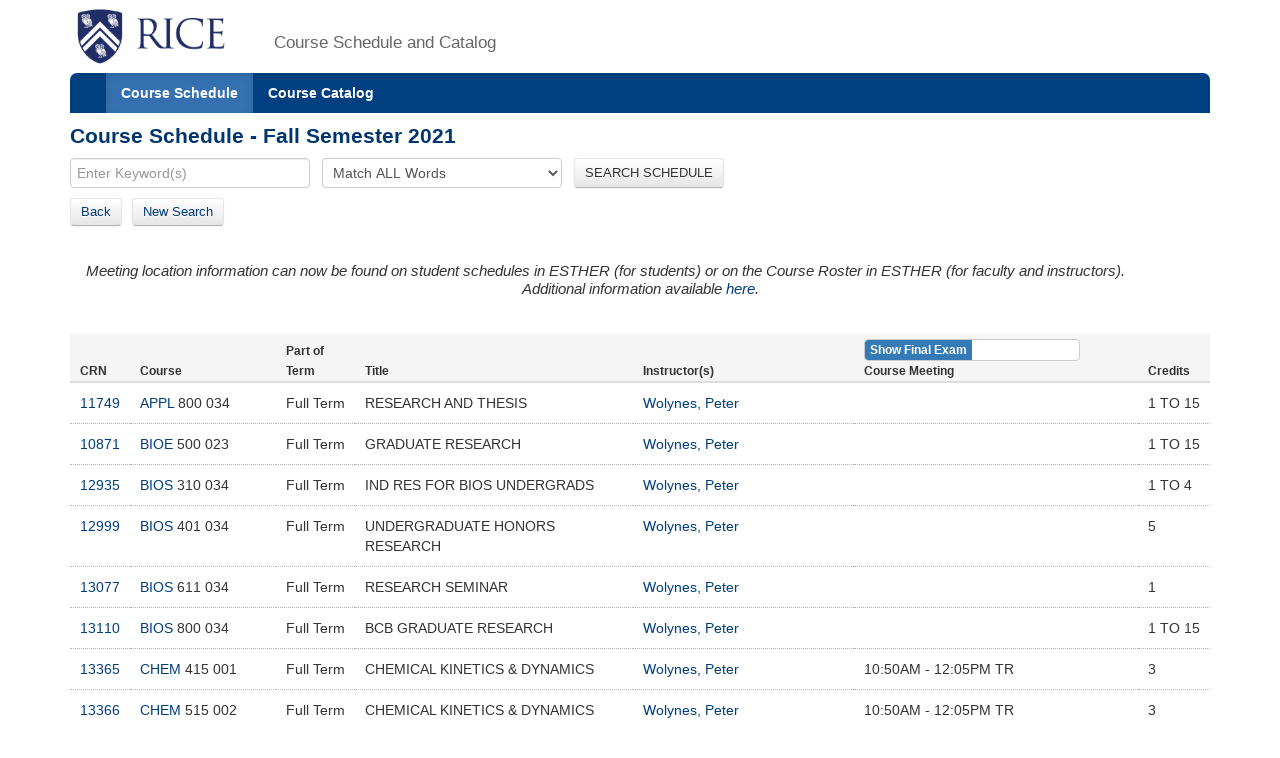

--- FILE ---
content_type: text/html;charset=UTF-8
request_url: https://courses.rice.edu/courses/!SWKSCAT.cat?p_action=QUERY&p_term=202210&p_netid=pw8
body_size: 3369
content:
<?xml version="1.0" encoding="utf-8"?>

<!DOCTYPE html PUBLIC "-//W3C//DTD XHTML 1.0 Strict//EN" "http://www.w3.org/TR/xhtml1/DTD/xhtml1-strict.dtd">
<html lang="en" xmlns:xsi="http://www.w3.org/2001/XMLSchema-instance" xmlns:h="http://www.w3.org/1999/xhtml" xmlns:stu="urn:edu.rice.adminsystems.student.swkhtmx"><head><meta http-equiv="X-UA-Compatible" content="IE=edge"></meta><meta http-equiv="content-type" content="text/html;charset=utf-8"></meta><meta name="viewport" content="width=device-width, initial-scale=1, maximum-scale=2, minimum-scale=1, user-scalable=yes"></meta><title>Course Schedule - Fall Semester 2021</title><link href="!SWKFILE.getFile?file=rice.favicon.img" rel="icon"></link><link href="!SWKFILE.getFile?file=bootstrap.css" type="text/css" media="screen" rel="stylesheet"></link><link href="!SWKFILE.getFile?file=bootstrap-switch.css" type="text/css" media="screen" rel="stylesheet"></link><link href="!SWKFILE.getFile?file=jquery.ui.css" type="text/css" media="screen" rel="stylesheet"></link><link href="!SWKFILE.getFile?file=courses.offerings.css" type="text/css" media="screen" rel="stylesheet"></link><script type="text/javascript" src="!SWKFILE.getFile?file=jquery.min"></script><script type="text/javascript" src="!SWKFILE.getFile?file=bootstrap.js"></script><script type="text/javascript" src="!SWKFILE.getFile?file=bootstrap-switch.js"></script><script type="text/javascript" src="!SWKFILE.getFile?file=jquery.ui.min"></script><script type="text/javascript" src="!SWKFILE.getFile?file=courses.ajax.js"></script></head><body id="searchPage" pkg="SWKSCAT" page-type="term" term="202210" year="2022"><div class="container"><div class="masthead"><div class="row"><div class="col-lg-2 logo"><a href="http://www.rice.edu"><img src="!SWKFILE.getFile?file=logo.img" class="download" alt="Rice Logo"></img></a></div><div class="col-lg-10 logo"><h1>Course Schedule and Catalog</h1></div></div></div><nav role="navigation" class="navbar navbar-default"><div class="navbar-header"><button type="button" data-target="#navbarCollapse" data-toggle="collapse" class="navbar-toggle" aria-label="open site navigation"><span class="icon-bar"></span><span class="icon-bar"></span></button></div><div id="navbarCollapse" class="collapse navbar-collapse"><ul id="navigation" class="nav navbar-nav"><li id="searchcourses" class="active"><a href="/courses/!SWKSCAT.cat">Course Schedule</a></li><li id="searchcat" class=""><a href="/courses/!SWKSCAT.cat?p_action=cata">Course Catalog</a></li></ul></div></nav><div class="row"><div class="col-lg-12"><h2 style="margin-top:10px!important;">Course Schedule - Fall Semester 2021</h2></div></div><form style="margin-bottom: 0px;" action="/courses/!SWKSCAT.cat"><input type="hidden" name="p_action" value="NARROW"></input><input type="hidden" name="p_term" value="202210"></input><div class="row"><div class="col-lg-12"><input type="text" name="p_onebar" id="p_onebar keywords" class="form-control" autocomplete="off" placeholder="Enter Keyword(s)"></input>
            <select name="p_mode" class="form-select"><option value="AND" selected="selected">Match ALL Words</option><option value="OR">Match ANY Words</option></select>
          <button type="submit" id="p_submit" name="p_submit" class="btn">
            SEARCH SCHEDULE
          </button></div></div><input type="hidden" name="as_fid" value="c49afbda45bddaca210587d33c6ed1b9a36bfe12" /></form><div class="row"><div class="col-lg-12"><div style="float:left;margin: 0 20px 10px 0 !important;"><span><a href="/courses/!SWKSCAT.cat?p_term=202210&amp;p_ptrm=&amp;p_crn=&amp;p_mode=AND&amp;p_subj=&amp;p_dept=&amp;p_school=&amp;p_spon_coll=&amp;p_df=&amp;p_insm=&amp;p_submit=" class="btn" style="margin-right:10px;">Back</a><a href="/courses/!SWKSCAT.cat" class="btn">New Search</a></span></div></div></div><div xmlns:ora="http://www.oracle.com/XSL/Transform/java" class="row" id="rice-upflow-data" xmlns:h="http://www.w3.org/1999/xhtml" xmlns:xsi="http://www.w3.org/2001/XMLSchema-instance" xmlns:stu="urn:edu.rice.adminsystems.student.swkhtmx" data-title="Course Schedule - Fall Semester 2021" data-header="Course Schedule - Fall Semester 2021"></div><div xmlns:ora="http://www.oracle.com/XSL/Transform/java" xmlns:h="http://www.w3.org/1999/xhtml" xmlns:xsi="http://www.w3.org/2001/XMLSchema-instance" xmlns:stu="urn:edu.rice.adminsystems.student.swkhtmx"><h4><div class="alert"><div><i>Meeting location information can now be found on student schedules in ESTHER (for students) or on the Course Roster in ESTHER (for faculty and instructors).<center>Additional information available <a href="https://registrar.rice.edu/students/class_meeting_locations">here</a>.</center></i></div></div></h4></div><div xmlns:ora="http://www.oracle.com/XSL/Transform/java" class="row" xmlns:h="http://www.w3.org/1999/xhtml" xmlns:xsi="http://www.w3.org/2001/XMLSchema-instance" xmlns:stu="urn:edu.rice.adminsystems.student.swkhtmx"><div class="col-lg-12"><div class="mtg-switch-mob"><input type="checkbox" name="mtg-switch" label-width="auto" data-size="mini" data-off-color="primary" data-on-text="Show Final Exam" data-off-text="Show Course" checked="checked"></input></div><table class="table table-condensed"><thead><tr class="active"><th class="cls-crn">CRN</th><th class="cls-crs">Course</th><th class="cls-ses">Part of Term</th><th class="cls-ttl">Title</th><th class="cls-ins">Instructor(s)</th><th class="cls-mtg"><div class="mtg-switch-dt"><input type="checkbox" name="mtg-switch" id="mtg-switch" label-width="auto" data-size="mini" data-off-color="primary" data-on-text="Show Final Exam" data-off-text="Show Course" checked="checked"></input></div><div class="cls-mtg-sm"><label id="mtg-lbl" name="mtg-lbl"></label></div></th><th class="cls-crd">Credits</th></tr></thead><tbody><tr><td data-label="CRN: " class="cls-crn"><a href="/courses/!SWKSCAT.cat?p_action=COURSE&amp;p_term=202210&amp;p_crn=11749">11749</a></td><td data-label="Course: " nowrap="nowrap" class="cls-crs"><a href="/courses/!SWKSCAT.cat?p_action=QUERY&amp;p_term=202210&amp;p_subj=APPL">APPL</a> 800 034</td><td data-label="Part of Term: " nowrap="nowrap" class="cls-ses">Full Term</td><td data-label="Title: " class="cls-ttl">RESEARCH AND THESIS</td><td data-label="Instructor(s): " class="cls-ins"><div><a href="/courses/!SWKSCAT.cat?p_action=QUERY&amp;p_term=202210&amp;p_netid=pw8">Wolynes, Peter</a></div></td><td data-label="Meeting: " nowrap="nowrap" class="cls-mtg"><div class="mtg-clas" data-mtg-type="CLAS"><div>  </div></div><div class="mtg-finl" data-mtg-type="FINL"><div>GR Course-Dept Schedules Exam</div></div></td><td data-label="Credits: " class="cls-crd" nowrap="nowrap">1 TO 15</td></tr><tr><td data-label="CRN: " class="cls-crn"><a href="/courses/!SWKSCAT.cat?p_action=COURSE&amp;p_term=202210&amp;p_crn=10871">10871</a></td><td data-label="Course: " nowrap="nowrap" class="cls-crs"><a href="/courses/!SWKSCAT.cat?p_action=QUERY&amp;p_term=202210&amp;p_subj=BIOE">BIOE</a> 500 023</td><td data-label="Part of Term: " nowrap="nowrap" class="cls-ses">Full Term</td><td data-label="Title: " class="cls-ttl">GRADUATE RESEARCH</td><td data-label="Instructor(s): " class="cls-ins"><div><a href="/courses/!SWKSCAT.cat?p_action=QUERY&amp;p_term=202210&amp;p_netid=pw8">Wolynes, Peter</a></div></td><td data-label="Meeting: " nowrap="nowrap" class="cls-mtg"><div class="mtg-clas" data-mtg-type="CLAS"><div>  </div></div><div class="mtg-finl" data-mtg-type="FINL"><div>GR Course-Dept Schedules Exam</div></div></td><td data-label="Credits: " class="cls-crd" nowrap="nowrap">1 TO 15</td></tr><tr><td data-label="CRN: " class="cls-crn"><a href="/courses/!SWKSCAT.cat?p_action=COURSE&amp;p_term=202210&amp;p_crn=12935">12935</a></td><td data-label="Course: " nowrap="nowrap" class="cls-crs"><a href="/courses/!SWKSCAT.cat?p_action=QUERY&amp;p_term=202210&amp;p_subj=BIOS">BIOS</a> 310 034</td><td data-label="Part of Term: " nowrap="nowrap" class="cls-ses">Full Term</td><td data-label="Title: " class="cls-ttl">IND RES FOR BIOS UNDERGRADS</td><td data-label="Instructor(s): " class="cls-ins"><div><a href="/courses/!SWKSCAT.cat?p_action=QUERY&amp;p_term=202210&amp;p_netid=pw8">Wolynes, Peter</a></div></td><td data-label="Meeting: " nowrap="nowrap" class="cls-mtg"><div class="mtg-clas" data-mtg-type="CLAS"><div>  </div></div><div class="mtg-finl" data-mtg-type="FINL"><div>No Final Exam</div></div></td><td data-label="Credits: " class="cls-crd" nowrap="nowrap">1 TO 4</td></tr><tr><td data-label="CRN: " class="cls-crn"><a href="/courses/!SWKSCAT.cat?p_action=COURSE&amp;p_term=202210&amp;p_crn=12999">12999</a></td><td data-label="Course: " nowrap="nowrap" class="cls-crs"><a href="/courses/!SWKSCAT.cat?p_action=QUERY&amp;p_term=202210&amp;p_subj=BIOS">BIOS</a> 401 034</td><td data-label="Part of Term: " nowrap="nowrap" class="cls-ses">Full Term</td><td data-label="Title: " class="cls-ttl">UNDERGRADUATE HONORS RESEARCH</td><td data-label="Instructor(s): " class="cls-ins"><div><a href="/courses/!SWKSCAT.cat?p_action=QUERY&amp;p_term=202210&amp;p_netid=pw8">Wolynes, Peter</a></div></td><td data-label="Meeting: " nowrap="nowrap" class="cls-mtg"><div class="mtg-clas" data-mtg-type="CLAS"><div>  </div></div><div class="mtg-finl" data-mtg-type="FINL"><div>No Final Exam</div></div></td><td data-label="Credits: " class="cls-crd" nowrap="nowrap">5</td></tr><tr><td data-label="CRN: " class="cls-crn"><a href="/courses/!SWKSCAT.cat?p_action=COURSE&amp;p_term=202210&amp;p_crn=13077">13077</a></td><td data-label="Course: " nowrap="nowrap" class="cls-crs"><a href="/courses/!SWKSCAT.cat?p_action=QUERY&amp;p_term=202210&amp;p_subj=BIOS">BIOS</a> 611 034</td><td data-label="Part of Term: " nowrap="nowrap" class="cls-ses">Full Term</td><td data-label="Title: " class="cls-ttl">RESEARCH SEMINAR</td><td data-label="Instructor(s): " class="cls-ins"><div><a href="/courses/!SWKSCAT.cat?p_action=QUERY&amp;p_term=202210&amp;p_netid=pw8">Wolynes, Peter</a></div></td><td data-label="Meeting: " nowrap="nowrap" class="cls-mtg"><div class="mtg-clas" data-mtg-type="CLAS"><div>  </div></div><div class="mtg-finl" data-mtg-type="FINL"><div>GR Course-Dept Schedules Exam</div></div></td><td data-label="Credits: " class="cls-crd" nowrap="nowrap">1</td></tr><tr><td data-label="CRN: " class="cls-crn"><a href="/courses/!SWKSCAT.cat?p_action=COURSE&amp;p_term=202210&amp;p_crn=13110">13110</a></td><td data-label="Course: " nowrap="nowrap" class="cls-crs"><a href="/courses/!SWKSCAT.cat?p_action=QUERY&amp;p_term=202210&amp;p_subj=BIOS">BIOS</a> 800 034</td><td data-label="Part of Term: " nowrap="nowrap" class="cls-ses">Full Term</td><td data-label="Title: " class="cls-ttl">BCB GRADUATE RESEARCH</td><td data-label="Instructor(s): " class="cls-ins"><div><a href="/courses/!SWKSCAT.cat?p_action=QUERY&amp;p_term=202210&amp;p_netid=pw8">Wolynes, Peter</a></div></td><td data-label="Meeting: " nowrap="nowrap" class="cls-mtg"><div class="mtg-clas" data-mtg-type="CLAS"><div>  </div></div><div class="mtg-finl" data-mtg-type="FINL"><div>GR Course-Dept Schedules Exam</div></div></td><td data-label="Credits: " class="cls-crd" nowrap="nowrap">1 TO 15</td></tr><tr><td data-label="CRN: " class="cls-crn"><a href="/courses/!SWKSCAT.cat?p_action=COURSE&amp;p_term=202210&amp;p_crn=13365">13365</a></td><td data-label="Course: " nowrap="nowrap" class="cls-crs"><a href="/courses/!SWKSCAT.cat?p_action=QUERY&amp;p_term=202210&amp;p_subj=CHEM">CHEM</a> 415 001</td><td data-label="Part of Term: " nowrap="nowrap" class="cls-ses">Full Term</td><td data-label="Title: " class="cls-ttl">CHEMICAL KINETICS &amp; DYNAMICS</td><td data-label="Instructor(s): " class="cls-ins"><div><a href="/courses/!SWKSCAT.cat?p_action=QUERY&amp;p_term=202210&amp;p_netid=pw8">Wolynes, Peter</a></div></td><td data-label="Meeting: " nowrap="nowrap" class="cls-mtg"><div class="mtg-clas" data-mtg-type="CLAS"><div>10:50AM - 12:05PM TR  </div></div><div class="mtg-finl" data-mtg-type="FINL"><div style="margin-top:0!important;">9-DEC-2021  9:00AM - 12:00PM R</div><div>Scheduled Final Exam-OTR Room</div></div></td><td data-label="Credits: " class="cls-crd" nowrap="nowrap">3</td></tr><tr><td data-label="CRN: " class="cls-crn"><a href="/courses/!SWKSCAT.cat?p_action=COURSE&amp;p_term=202210&amp;p_crn=13366">13366</a></td><td data-label="Course: " nowrap="nowrap" class="cls-crs"><a href="/courses/!SWKSCAT.cat?p_action=QUERY&amp;p_term=202210&amp;p_subj=CHEM">CHEM</a> 515 002</td><td data-label="Part of Term: " nowrap="nowrap" class="cls-ses">Full Term</td><td data-label="Title: " class="cls-ttl">CHEMICAL KINETICS &amp; DYNAMICS</td><td data-label="Instructor(s): " class="cls-ins"><div><a href="/courses/!SWKSCAT.cat?p_action=QUERY&amp;p_term=202210&amp;p_netid=pw8">Wolynes, Peter</a></div></td><td data-label="Meeting: " nowrap="nowrap" class="cls-mtg"><div class="mtg-clas" data-mtg-type="CLAS"><div>10:50AM - 12:05PM TR  </div></div><div class="mtg-finl" data-mtg-type="FINL"><div style="margin-top:0!important;">9-DEC-2021  9:00AM - 12:00PM R</div><div>Scheduled Final Exam-OTR Room</div></div></td><td data-label="Credits: " class="cls-crd" nowrap="nowrap">3</td></tr><tr><td data-label="CRN: " class="cls-crn"><a href="/courses/!SWKSCAT.cat?p_action=COURSE&amp;p_term=202210&amp;p_crn=11602">11602</a></td><td data-label="Course: " nowrap="nowrap" class="cls-crs"><a href="/courses/!SWKSCAT.cat?p_action=QUERY&amp;p_term=202210&amp;p_subj=CHEM">CHEM</a> 800 026</td><td data-label="Part of Term: " nowrap="nowrap" class="cls-ses">Full Term</td><td data-label="Title: " class="cls-ttl">GRADUATE RESEARCH</td><td data-label="Instructor(s): " class="cls-ins"><div><a href="/courses/!SWKSCAT.cat?p_action=QUERY&amp;p_term=202210&amp;p_netid=pw8">Wolynes, Peter</a></div></td><td data-label="Meeting: " nowrap="nowrap" class="cls-mtg"><div class="mtg-clas" data-mtg-type="CLAS"><div>  </div></div><div class="mtg-finl" data-mtg-type="FINL"><div>GR Course-Dept Schedules Exam</div></div></td><td data-label="Credits: " class="cls-crd" nowrap="nowrap">1 TO 15</td></tr><tr><td data-label="CRN: " class="cls-crn"><a href="/courses/!SWKSCAT.cat?p_action=COURSE&amp;p_term=202210&amp;p_crn=11428">11428</a></td><td data-label="Course: " nowrap="nowrap" class="cls-crs"><a href="/courses/!SWKSCAT.cat?p_action=QUERY&amp;p_term=202210&amp;p_subj=PHYS">PHYS</a> 800 031</td><td data-label="Part of Term: " nowrap="nowrap" class="cls-ses">Full Term</td><td data-label="Title: " class="cls-ttl">GRADUATE RESEARCH</td><td data-label="Instructor(s): " class="cls-ins"><div><a href="/courses/!SWKSCAT.cat?p_action=QUERY&amp;p_term=202210&amp;p_netid=pw8">Wolynes, Peter</a></div></td><td data-label="Meeting: " nowrap="nowrap" class="cls-mtg"><div class="mtg-clas" data-mtg-type="CLAS"><div>  </div></div><div class="mtg-finl" data-mtg-type="FINL"><div>GR Course-Dept Schedules Exam</div></div></td><td data-label="Credits: " class="cls-crd" nowrap="nowrap">1 TO 15</td></tr><tr><td data-label="CRN: " class="cls-crn"><a href="/courses/!SWKSCAT.cat?p_action=COURSE&amp;p_term=202210&amp;p_crn=12403">12403</a></td><td data-label="Course: " nowrap="nowrap" class="cls-crs"><a href="/courses/!SWKSCAT.cat?p_action=QUERY&amp;p_term=202210&amp;p_subj=SSPB">SSPB</a> 800 046</td><td data-label="Part of Term: " nowrap="nowrap" class="cls-ses">Full Term</td><td data-label="Title: " class="cls-ttl">GRADUATE RESEARCH</td><td data-label="Instructor(s): " class="cls-ins"><div><a href="/courses/!SWKSCAT.cat?p_action=QUERY&amp;p_term=202210&amp;p_netid=pw8">Wolynes, Peter</a></div></td><td data-label="Meeting: " nowrap="nowrap" class="cls-mtg"><div class="mtg-clas" data-mtg-type="CLAS"><div>  </div></div><div class="mtg-finl" data-mtg-type="FINL"><div>No Final Exam</div></div></td><td data-label="Credits: " class="cls-crd" nowrap="nowrap">1 TO 15</td></tr></tbody></table></div></div><div xmlns:ora="http://www.oracle.com/XSL/Transform/java" xmlns:h="http://www.w3.org/1999/xhtml" xmlns:xsi="http://www.w3.org/2001/XMLSchema-instance" xmlns:stu="urn:edu.rice.adminsystems.student.swkhtmx"> </div><div class="row"><div class="col-lg-12"><div class="bottomLink"><a href="http://ga.rice.edu"> General Announcements </a></div><div class="bottomLink"><a href="https://registrar.rice.edu/facstaff/buildings_classrooms"> Building Codes </a></div><div class="bottomLink"><a href="http://rooms.tlst.rice.edu"> Classroom Photos &amp; Technology </a></div><div class="bottomLink"><a href=" https://rice.box.com/s/cy39c3x9s0kjn3kgz4kxjvtiq4atoy9x">  Fall 2025 Courses with Required or Recommended Only Open Education Resources </a></div></div></div><div class="row"><div class="col-lg-12"></div></div><footer class="footer"><p><a href="http://www.rice.edu"><img src="!SWKFILE.getFile?file=logo-small.img" alt="Rice University Logo"></img></a>© 2015 Rice University<br></br>
            6100 Main, Houston, Texas 77005-1892 | Mailing Address: P.O. Box 1892, Houston, Texas 77251-1892
        </p></footer></div>
<script>
  (function(i,s,o,g,r,a,m){i['GoogleAnalyticsObject']=r;i[r]=i[r]||function(){
  (i[r].q=i[r].q||[]).push(arguments)},i[r].l=1*new Date();a=s.createElement(o),
  m=s.getElementsByTagName(o)[0];a.async=1;a.src=g;m.parentNode.insertBefore(a,m)
  })(window,document,'script','//www.google-analytics.com/analytics.js','ga');

  ga('create', 'UA-50245600-3', 'rice.edu');
  ga('send', 'pageview');

  $('#p_submit').click(function(){
     var p = document.getElementById('p_onebar keywords');
     p.value = p.value.replace(/\s+/g,'+');
  });

</script>

</body></html>